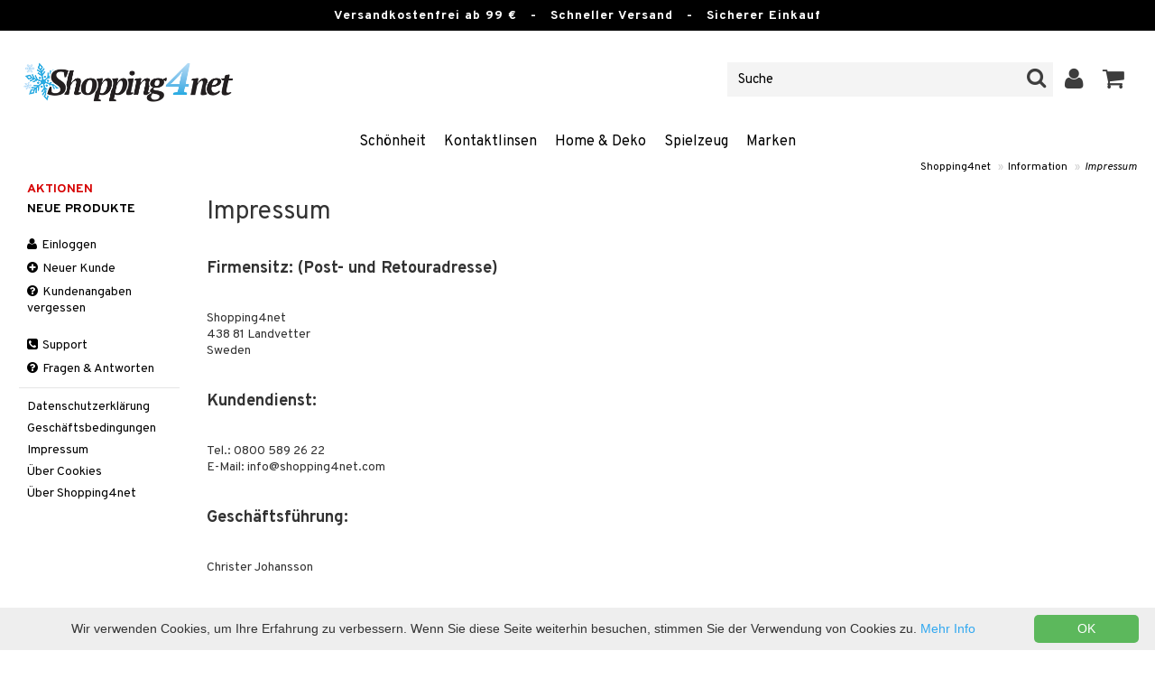

--- FILE ---
content_type: text/html; charset=utf-8
request_url: https://www.shopping4net.de/Information/Impressum.htm
body_size: 8874
content:


<!doctype html>
    <html class="no-js" 
    xmlns:og="http://opengraphprotocol.org/schema/"
    xmlns:fb="http://www.facebook.com/2008/fbml"
    xml:lang="de-DE" lang="de-DE">
    
<head>
	<meta charset="utf-8">
	<meta http-equiv="X-UA-Compatible" content="IE=edge,chrome=1">

	<title>Shopping4net</title>

	<meta http-equiv="content-language" content="de-DE" />
    <meta name="keywords" content="" />
    <meta name="description" content="" />
    <meta name="robots" content="index, follow" />
    <meta name="GOOGLEBOT" content="INDEX, FOLLOW" /> 
    <meta name="copyright" content="Copyright &copy;2026 - Shopping4net AB" />
	<meta name="viewport" content="width=device-width, initial-scale=1, maximum-scale=1" />
	
	
    

    <link href="//fonts.googleapis.com/css?family=Overpass:400,400i,600,700" rel="stylesheet" type="text/css">

	<link rel="stylesheet" href="/partner/shopping4net/css/shopping4net.min.css?v=251121100126">
    
    <link rel="shortcut icon" type="image/x-icon" href="/partner/shopping4net/favicon.ico?v=161018123302" />
    <link rel="image_src" type="image/png" href="/Common/Grpx/MainPage/S4n-logo-white-SE.png?v=251215093215" />
    
    <link rel="apple-touch-icon" sizes="144x144" href="/apple-touch-icon-144x144.png" />
    <link rel="apple-touch-icon" sizes="114x114" href="/apple-touch-icon-114x114.png" />
    <link rel="apple-touch-icon" sizes="72x72" href="/apple-touch-icon-72x72.png" />
    <link rel="apple-touch-icon" href="/apple-touch-icon.png" />


    <script type="text/javascript" src="/Common/Script/modernizr-2.6.1-respond-1.1.0.min.js"></script>
    <script type="text/javascript" src="/Common/Script/jquery-1.7.2.min.js"></script>
    <script type="text/javascript" src="/Common/Script/jquery.autocomplete.js"></script>
	<script type="text/javascript" src="/Common/Script/jquery.ba-dotimeout.min.js"></script>
	<script type="text/javascript" src="/Common/Script/jquery.validate.js"></script>
	<script type="text/javascript" src="/Common/Script/fsbase.js?v=230322152156"></script>
    <script type="text/javascript" src="/Common/Script/bootstrap.min.js"></script>

	<script type="text/javascript" src="/partner/shopping4net/script/newsletter.aspx?v=121019113058"></script>
    <link rel="canonical" href="https://www.shopping4net.de/Information/Impressum.htm" />
    
    

    
    
    
        
	
        
</head>

<body class="country6 division6 information">
<form name="aspnetForm" method="post" action="/Information/Impressum.htm" id="aspnetForm">
<div>
<input type="hidden" name="__EVENTTARGET" id="__EVENTTARGET" value="" />
<input type="hidden" name="__EVENTARGUMENT" id="__EVENTARGUMENT" value="" />
<input type="hidden" name="__VIEWSTATE" id="__VIEWSTATE" value="/[base64]" />
</div>

<script type="text/javascript">
//<![CDATA[
var theForm = document.forms['aspnetForm'];
if (!theForm) {
    theForm = document.aspnetForm;
}
function __doPostBack(eventTarget, eventArgument) {
    if (!theForm.onsubmit || (theForm.onsubmit() != false)) {
        theForm.__EVENTTARGET.value = eventTarget;
        theForm.__EVENTARGUMENT.value = eventArgument;
        theForm.submit();
    }
}
//]]>
</script>


<script src="/WebResource.axd?d=rmmHqdZK_MgWawz9gY1cAlE-O2x_7gb9XJolIbcs5onP-_BJYsj4tlzipTbSFSRqnKQF6G2G5_G8pioNYfxAYrLjn9C7UwRIKpplOIFHRDI1&amp;t=638901845280000000" type="text/javascript"></script>


<script src="/ScriptResource.axd?d=pDPfzdemMGn736alneZ2CAfkGqGn9JvwmEQ4-usVAbx_nohdnMQ97PbSU2ybOXTHjJ5Q_7waftyFpqrbjvOcmIXElY-GNt15l8C5vbuLKm2_1KyGJnK6-prFEqAvbQBBFVeMjzqpWlIyy20fQ99EGklKeDaEqjqOJCDdIummDpc1&amp;t=32e5dfca" type="text/javascript"></script>
<script src="/ScriptResource.axd?d=Usy21gRU-_DWGvjAnQnYOZSlTkDth3rSJqxvWTrTNJADVXjdT4wVp_hEXLtUc9e_t-xnJVxGLhZIVpM-NzQ7Ol7OaVA0k-BUirw1II6Z24QQRTEAJaF1aAA_Y_0RaCQ7BcssMqlJKzUg6GK5x2xIrIXwAuxAmIpTLROyhJ9kmHZi5HWAzN92EvwIiFkdPCP90&amp;t=32e5dfca" type="text/javascript"></script>
<div>

	<input type="hidden" name="__VIEWSTATEGENERATOR" id="__VIEWSTATEGENERATOR" value="4798EF7B" />
	<input type="hidden" name="__EVENTVALIDATION" id="__EVENTVALIDATION" value="/wEdAAhF9GfjQ6Wf6E9LNcazCo9I/EzBZtHTZzXBAEMVYhUUMZzBdK+F7Cjij1d0rgPaCZTXPsQfUnTamEX9PkAY2zdSpGC4spY0eR42IDTfvNsspuOsPz402DtRgfIBPTpjIiKMf6ZgpSc2f0quz5K1Ekm3miT/fVgS5ZsCyo4V709I59bxWAOvtuxsehVSx/8rgfPyk3AC5dlSO39srQ+IgQE6" />
</div>
    
                         

    <script type="text/javascript">
//<![CDATA[
Sys.WebForms.PageRequestManager._initialize('ctl00$ScriptManager1', 'aspnetForm', ['tctl00$upnlSiteNav','','tctl00$SimpleCart$upnlSimpleCart','','tctl00$upnlSendPassword',''], [], [], 90, 'ctl00');
//]]>
</script>


    <div id="outer-wrap">
    <div id="inner-wrap">
    
    <div id="ctl00_upnlSiteNav">
	
            <nav id="site-nav" class="navbar navbar-inverse">
                <div class="top-border"><span class="top-border-extra2">Versandkostenfrei ab 99 €</span><span class="top-border-extra3">&nbsp;&nbsp;&nbsp;-&nbsp;&nbsp;&nbsp;Schneller Versand&nbsp;&nbsp;&nbsp;-&nbsp;&nbsp;&nbsp;Sicherer Einkauf</span></div>
                <div class="navbar-inner">
                    <div class="container-fluid">

                        
                    
                        <a class="brand" href="https://www.shopping4net.de"><img id="logo" src="/Common/Grpx/MainPage/S4n-logo-white-SE.png?v=251215093215" alt="Shopping4net" /></a>
                        
                        <div id="site-nav-controls">
                        
                            
                            <div id="cart-button" class="pull-right">
                                <a href="#cart" class="btn btn-cart" role="button" data-toggle="modal" title="Kundenwagen"><i class="icon-shopping-cart"></i> <span class="btn-label">Kundenwagen</span></a>
                            </div>
                            
                            
                            <div id="login-button" class="pull-right">
                                
                                
                                    <a href="https://www.shopping4net.de/Einloggen.htm" class="btn" title="Einloggen">
                                        <i class="icon-user icon-light"></i>
                                    </a>
                                
                            </div>
                            
                            
                            <div id="search-container">
                                <div id="search-button" class="pull-right">
                                    <a href="#search-form" class="btn btn-search" data-toggle="search">
                                        <i class="icon-search"></i>
                                    </a>
                                </div>    
                                <div id="search-form" class="navbar-form pull-right">
                                    

<script type="text/javascript">
$(document).ready(function() { 
    // SIMPLESEARCH
    $("#search-form input[type='text']").focus(function() { this.select(); });
    //$("#search label").inFieldLabels({ fadeOpacity: 0.1 });
    $("#search-form input[type='text']").autocomplete("/SimpleSearchHandler.ashx", {
        selectFirst: false,
        minChars: 3,
        scrollHeight: 500,
        width: 322,
        max: 0,
        matchContains: true,
        cacheLength: 10,
        extraParams: { country: 6, partner: 1 },
        formatItem: function(data, i, n, value) {
            //make the suggestion look nice
            return "<div class=\"division" + value.split("::")[2] + "\"><img src=\"" + value.split("::")[3] + "\" /> " + value.split("::")[0] + "</div>";
        },
        formatResult: function(data, value) {
            //only show the suggestions and not the URLs in the list
            return value.split("::")[0];
        }
    }).result(function(event, data, formatted) {
        //redirect to the URL in the string
        var pieces = formatted.split("::");
        window.location.href = pieces[1];
    });
});
</script>

<div id="ctl00_searchUC_pnlSimpleSearch" class="input-append site-nav-search" onkeypress="javascript:return WebForm_FireDefaultButton(event, &#39;ctl00_searchUC_btnSimpleSearch&#39;)">
		
    <input name="ctl00$searchUC$tbSimpleSearch" type="text" id="ctl00_searchUC_tbSimpleSearch" placeholder="Suche" /><a id="ctl00_searchUC_btnSimpleSearch" class="btn" UseSubmitBehavior="false" href="javascript:WebForm_DoPostBackWithOptions(new WebForm_PostBackOptions(&quot;ctl00$searchUC$btnSimpleSearch&quot;, &quot;&quot;, true, &quot;&quot;, &quot;&quot;, false, true))"><i class="icon-search"></i></a>

	</div>

                                </div>
                            </div>
                            
                        </div>



                    </div>
                </div>
                
                <div class="navbar-divisions">
                    <div class="container-fluid">
                        <a href="#" class="hidden-desktop divisions-toggle" data-toggle="divisions">
                            <strong>Abteilung</strong>
                            <i class="icon-chevron-down"></i>
                            <i class="icon-chevron-up"></i>
                        </a>
                        <ul class="division-list">
                            <li id="shopsmenu7"><a title="Abteilung für Parfüm, Hautpflege und Schminke " href="https://www.shopping4net.de/Schoenheit.htm">Schönheit
</a></li><li id="shopsmenu1"><a title="Abteilung für Kontaktlinsen & Linsen " href="https://www.shopping4net.de/Kontaktlinsen.htm">Kontaktlinsen
</a></li><li id="shopsmenu11"><a title=" " href="https://www.shopping4net.de/Home-Deko.htm">Home & Deko
</a></li><li id="shopsmenu8"><a title=" " href="https://www.shopping4net.de/Spielzeug.htm">Spielzeug
</a></li><li id="shopsmenu3"><a title="Abteilung für Druckpatronen und Toner " href="https://www.shopping4net.de/Druckerzubehoer.htm">Druckerzubehör
</a></li><li id="shopsmenubrand"><a title="Alle Marken anzeigen" href="https://www.shopping4net.de/Marken.htm">Marken</a></li>
                        </ul>
                    </div>
                </div>

                
            </nav>
            
        
</div>

    
        
    <div id="page" class="container-fluid">
        
        

    
    
    
    <nav id="breadcrumbs">
        

<ul class="breadcrumb">
    <li><a href="https://www.shopping4net.de" title="Shopping4net.de | Kontaktlinsen Druckpatronen Linsen Parfüm Kosmetik Gesundheitskost">Shopping4net</a> <span class="divider">&raquo;</span></li><li><a href="https://www.shopping4net.de" title="Information">Information</a> <span class="divider">&raquo;</span></li><li class="active"><a href="https://www.shopping4net.de/Information/Impressum.htm" title="Impressum">Impressum</a></li>
</ul>
    </nav>
    
    <div class="row-fluid">

        <div id="main-content" class="span10 pull-right" style="margin-bottom: 100px;">

            

            <div class="row-fluid">
                <div id="ctl00_cphMain_pnlMainContent" class="maincontent information">
	
                    <h1>Impressum</h1>
                    <p>&nbsp;</p>

<h2>Firmensitz: (Post- und Retouradresse)</h2>

<p>&nbsp;</p>

<p>Shopping4net<br />
438 81 Landvetter<br />
Sweden</p>

<p>&nbsp;</p>

<h2>Kundendienst:</h2>

<p>&nbsp;</p>

<p>Tel.: 0800 589 26 22<br />
E-Mail: info@shopping4net.com</p>

<p>&nbsp;</p>

<h2>Gesch&auml;ftsf&uuml;hrung:</h2>

<p>&nbsp;</p>

<p>Christer Johansson</p>

<p>&nbsp;</p>

<h2>Rechtliche Unternehmensangaben:</h2>

<p>&nbsp;</p>

<p>Umsatzsteueridentnummer: SE556823360401</p>

                    <hr />
                    

                    
                    

                
</div>
            </div>
            
            
            
            
            
            
        </div>
        
        <nav id="sub-nav" class="span2">
            

<nav id="nav" role="navigation">

<button class="close hidden-desktop" data-toggle="nav">&times;</button>

<div class="block">




<ul class="nav nav-list hl-nav">
    
    
        <li></li>
    
    <li class="hl-camps"><a id="ctl00_cphMain_divisionnav_hlCamps" href="https://www.shopping4net.de/Angebot.htm">Aktionen</a></li>
    
        <li><a id="ctl00_cphMain_divisionnav_hlNews" href="https://www.shopping4net.de/Neue-produkte.htm">Neue Produkte</a></li>
    
</ul>





<ul class="treemenu nav nav-list div-nav">
    <li><a href="https://www.shopping4net.de/Einloggen.htm"><i class="icon-user"></i> Einloggen</a></li><li><a href="https://www.shopping4net.de/Kunden-Schaffen.htm"><i class="icon-plus-sign"></i> Neuer Kunde</a></li><li><a href="https://www.shopping4net.de/Einloggen.htm"><i class="icon-question-sign"></i> Kundenangaben vergessen</a></li>
</ul>








<ul class="treemenu nav nav-list div-nav">
    <li id="ctl00_cphMain_divisionnav_liSupport">
        <a id="ctl00_cphMain_divisionnav_hlSupport" href="https://www.shopping4net.de/Kontakt.htm"><i class="icon-phone-sign"></i> Support</a>
    </li>
    <li id="ctl00_cphMain_divisionnav_liFAQ">
        <a id="ctl00_cphMain_divisionnav_hlFAQ" href="https://www.shopping4net.de/FAQ.htm"><i class="icon-question-sign"></i> Fragen & Antworten</a>
    </li>
    
    
    
    <li class="divider visible-desktop"></li><li><a href="https://www.shopping4net.de/Information/Integritaetsrichtlinien.htm">Datenschutzerkl&#228;rung</a></li><li><a href="https://www.shopping4net.de/Information/Geschaeftsbedingungen.htm">Gesch&#228;ftsbedingungen</a></li><li><a href="https://www.shopping4net.de/Information/Impressum.htm">Impressum</a></li><li><a href="https://www.shopping4net.de/Information/Cookies.htm">&#220;ber Cookies</a></li><li><a href="https://www.shopping4net.de/Information/Shopping4net.htm">&#220;ber Shopping4net</a></li>
</ul>



</div>
</nav>
        </nav>
    
    </div>


        
    </div>
    
    <footer>
        
        
        
         
        
        <div id="ctl00_pnlFootContainer">
	

            
                <div id="footer-static">
                    <div class="container-fluid">
                        
                        <div id="benefits" class="row-fluid">
                            <div class="freefreight span3">
        <h3>Versandkostenfrei</h3> 
        ab einem Gesamtwarenwert von 99 €.
</div>
<div class="quickdeliveries span3">
        <h3>Schneller Versand</h3> 
        Bestellungen vor 14.00 Uhr werden im Normalfall am selben Tag verschickt.
</div>
<div class="safepayment span3">
        <h3>Sicherer Einkauf</h3>
	    via PayPal oder Kreditkarte.
</div>
<div class="safepayment span3">
		<img src="/partner/shopping4net/images/PaymentLogos-6.png" alt="PayPal, VISA, Mastercard" />
</div>
                        </div>
                    </div>
                </div>
            
            
            <div id="footer-dynamic" class="footer-app">
                <div class="container-fluid">
                    <div id="footer-csf" class="row-fluid">
                        <div id="ctl00_pnlFooterContact" class="footer-csf contact span3">
		
                            <h4>Rufen sie uns an oder mailen sie uns*</h4>
                            <div>
                                <span class="contact-phone"><i class="icon-phone"></i> 0800 589 26 22</span><br />
                                Öffnungszeiten: 9.00 - 15.00 Uhr<br /> Mittagspause: 12.00 - 13.00 Uhr<br />
                                <a id="ctl00_hlFooterEmail" href="mailto:info@shopping4net.com">info@shopping4net.com</a>
                                <br />* Kontakt nur in Englisch
                            </div>
                        
	</div>
                        <div id="ctl00_pnlFooterSupport" class="footer-csf support span3">
		
                            <h4>Support</h4>
                            <ul>
                                <li><a href="https://www.shopping4net.de/Mein-profil.htm">Mein Profil</a></li><li><a href="/FAQ.htm">Fragen & Antworten</a></li><li><a href="https://www.shopping4net.de/Einloggen.htm">Kundenangaben vergessen</a></li><li><a href="/Kontakt.htm">Kontakt</a></li>
                                
                                        <li>
                                            <a id="ctl00_rptFooterService_ctl00_hlFooterService" href="https://www.shopping4net.de/Information/Integritaetsrichtlinien.htm">Datenschutzerklärung</a>
                                        </li>
                                    
                                        <li>
                                            <a id="ctl00_rptFooterService_ctl01_hlFooterService" href="https://www.shopping4net.de/Information/Geschaeftsbedingungen.htm">Geschäftsbedingungen</a>
                                        </li>
                                    
                                        <li>
                                            <a id="ctl00_rptFooterService_ctl02_hlFooterService" href="https://www.shopping4net.de/Information/Impressum.htm">Impressum</a>
                                        </li>
                                    
                                        <li>
                                            <a id="ctl00_rptFooterService_ctl03_hlFooterService" href="https://www.shopping4net.de/Information/Cookies.htm">Über Cookies</a>
                                        </li>
                                    
                                        <li>
                                            <a id="ctl00_rptFooterService_ctl04_hlFooterService" href="https://www.shopping4net.de/Information/Shopping4net.htm">Über Shopping4net</a>
                                        </li>
                                    
                            </ul>

                        
	</div>
                        <div id="ctl00_pnlFooterFollow" class="footer-csf follow span3">
		
                            <div class="follow-icons clearfix">
                                <h4>Folgen sie uns</h4>
                                
                                <a href="http://instagram.com/shopping4net" class="follow-link">
                                    <i class="icon-custom-instagram follow-icon" title="Instragram"></i>
                                </a>
                                <a href="http://www.linkedin.com/company/shopping4net/" class="follow-link">
                                    <i class="icon-custom-linkedin follow-icon" title="LinkedIn"></i>
                                </a>
                                <!--<a href="http://www.youtube.com/user/Shopping4net" class="follow-link">
                                    <i class="icon-custom-youtube follow-icon" title="YouTube"></i>
                                </a>-->
                            </div>
                            
                            
                            
                            
                        
	</div>
                        
                        
                        <div id="ctl00_pnlNewsLetter" class="newslettersignup span3 visible-desktop">
		
                            <h4>Anmeldung für unsere Newsletter!</h4>
                            <div class="newsletter-container validationgroup">
                                <div class="formrow control-group">
                                    <label for="ctl00_txtNewsLetterName" id="ctl00_lblNewsLetterName" class="control-label">Ihr Name:</label>
                                    <div class="controls">
                                        <input name="ctl00$txtNewsLetterName" type="text" id="ctl00_txtNewsLetterName" class="textbox name span12" />
                                    </div>
                                </div>
                                <div class="formrow control-group">
                                    <label for="ctl00_txtNewsLetterEmail" id="ctl00_lblNewsLetterEmail" class="control-label">Ihre E-Mailadresse:</label>
                                    <div class="controls">
                                        <input name="ctl00$txtNewsLetterEmail" type="text" id="ctl00_txtNewsLetterEmail" class="textbox email span12" />
                                    </div>
                                </div>
                                <div class="formrow buttons">
                                    <input type="submit" name="ctl00$btnNewsLetter" value="Anmeldung" onclick="javascript:WebForm_DoPostBackWithOptions(new WebForm_PostBackOptions(&quot;ctl00$btnNewsLetter&quot;, &quot;&quot;, true, &quot;&quot;, &quot;&quot;, false, false))" id="ctl00_btnNewsLetter" class="btn btn-primary causesvalidation" />
                                </div>
                                <div id="newsletter-post-info" style="display: none;"></div>
                            </div>
                        
	</div>
                    </div>
                    
                    
                    
                    
                    <hr />
                    
                    <div class="row-fluid">
                    
                        <div class="span4">
                            © 2026 Shopping4net <span class="seperator">•</span>&nbsp;<a href="https://www.shopping4net.de/Sitemap.htm">Sitemap</a>
                        </div>
                        
                        
                        <div class="span4 pull-right dropdown dropup countries">
                            <a href="#" class="dropdown-toggle" data-toggle="dropdown">Deutschland <span class="caret"></span></a>
<ul class="dropdown-menu">
<li class="country-1"><a href="https://www.shopping4net.se" hreflang="sv-SE" title="Sverige"><span>Sverige</span></a></li><li class="country-2"><a href="https://www.shopping4net.dk" hreflang="da-DK" title="Danmark"><span>Danmark</span></a></li><li class="country-3"><a href="https://www.shopping4net.com/no" hreflang="nb-NO" title="Norge"><span>Norge</span></a></li><li class="country-4"><a href="https://www.shopping4net.biz" hreflang="sv-FI" title="Finland"><span>Finland</span></a></li><li class="country-5"><a href="https://www.shopping4net.fi" hreflang="fi-FI" title="Suomi"><span>Suomi</span></a></li><li class="active country-6"><a href="https://www.shopping4net.de" hreflang="de-DE" title="Deutschland"><span>Deutschland</span></a></li><li class="country-7"><a href="https://www.shopping4net.at" hreflang="de-AT" title="&#214;sterreich"><span>&#214;sterreich</span></a></li><li class="country-8"><a href="https://www.shopping4net.co.uk" hreflang="en-GB" title="United Kingdom"><span>United Kingdom</span></a></li><li class="country-9"><a href="https://www.shopping4net.ch" hreflang="de-CH" title="Schweiz"><span>Schweiz</span></a></li><li class="country-10"><a href="https://www.shopping4net.nl" hreflang="nl-NL" title="Nederland"><span>Nederland</span></a></li><li class="country-11"><a href="https://www.shopping4net.ie" hreflang="en-IE" title="Ireland"><span>Ireland</span></a></li><li class="country-12"><a href="https://www.shopping4net.fr" hreflang="fr-FR" title="France"><span>France</span></a></li>
</ul>
                         </div>

                    </div>
                </div>
            </div>
            
        
</div>
        
        



    </footer>

    
    
    
    
    
    
    </div>
    </div>
    
    
    

<div id="cart" class="modal hide">

    <div class="modal-header">
        <button  type="button" class="close" data-dismiss="modal">×</button>
        <h3>Kundenwagen</h3>
    </div>
    
    <div id="ctl00_SimpleCart_upnlSimpleCart">
	
    
    <div class="modal-body">
    
        
        
        <div class="cart-content">
            
            <div class="alert alert-info"><i class="icon-info-sign icon-light"></i> Ihr Kundenwagen ist leer.</div>
            
        </div>
        
        <div class="pull-right prices">
            <div class="price">Summe: <strong class="amount">0.00</strong> <strong class="currency">€</strong></div>
             
        </div>
        
    </div>
    
    

    
    
        
</div>

</div>

    
    
    
    
    <div id="SendPassword" class="modal hide narrow">
    
        <div id="ctl00_upSendPassword" style="display:none;">
	
                <div class="update-progress"></div>
            
</div>
    
        <div id="ctl00_upnlSendPassword">
	
    
                <div class="modal-header">
                    <button type="button" class="close" data-dismiss="modal">×</button>
                    <h3>Kundenangaben vergessen</h3>        
                </div>
                <div class="modal-body">
                
                    
                    <div id="ctl00_pnlSendPasswordUserID" class="control-group">
		
                        <label for="ctl00_txtSendPasswordUserID" id="ctl00_lblSendPasswordUserID" class="control-label">Kundennummer oder E-Mailadresse</label>
                        <div class="controls">
                            <input name="ctl00$txtSendPasswordUserID" type="text" id="ctl00_txtSendPasswordUserID" class="input-block-level" />
                            
                            
                        </div>
                    
	</div>
                    
                    
                    
                </div>
                <div class="modal-footer">
                    <input type="submit" name="ctl00$btnSendPassword" value="Kundenangaben vergessen" onclick="javascript:WebForm_DoPostBackWithOptions(new WebForm_PostBackOptions(&quot;ctl00$btnSendPassword&quot;, &quot;&quot;, true, &quot;sendPassword&quot;, &quot;&quot;, false, false))" id="ctl00_btnSendPassword" class="btn btn-large btn-block" />
                </div>
        
            
</div>
    </div>


<script type="text/javascript">
//<![CDATA[
Sys.Application.add_init(function() {
    $create(Sys.UI._UpdateProgress, {"associatedUpdatePanelId":"ctl00_upnlSendPassword","displayAfter":500,"dynamicLayout":true}, null, null, $get("ctl00_upSendPassword"));
});
//]]>
</script>
</form>


<script type="text/javascript" id="cookieinfo" src="//cookieinfoscript.com/js/cookieinfo.min.js" data-close-text="OK" data-divlinkbg="#5cb85c" data-moreinfo="/Information/Cookies.htm" data-message="Wir verwenden Cookies, um Ihre Erfahrung zu verbessern. Wenn Sie diese Seite weiterhin besuchen, stimmen Sie der Verwendung von Cookies zu." data-linkmsg="Mehr Info" data-divlink="#FFFFFF"></script>

</body>

</html>


--- FILE ---
content_type: application/javascript
request_url: https://www.shopping4net.de/Common/Script/jquery.autocomplete.js
body_size: 7691
content:
/*
 * Autocomplete - jQuery plugin 1.1pre
 *
 * Copyright (c) 2007 Dylan Verheul, Dan G. Switzer, Anjesh Tuladhar, Jörn Zaefferer
 *
 * Dual licensed under the MIT and GPL licenses:
 *   http://www.opensource.org/licenses/mit-license.php
 *   http://www.gnu.org/licenses/gpl.html
 *
 * Revision: $Id: jquery.autocomplete.js 5785 2008-07-12 10:37:33Z joern.zaefferer $
 *
 */

;(function($) {
	
$.fn.extend({
	autocomplete: function(urlOrData, options) {
		var isUrl = typeof urlOrData == "string";
		options = $.extend({}, $.Autocompleter.defaults, {
			url: isUrl ? urlOrData : null,
			data: isUrl ? null : urlOrData,
			delay: isUrl ? $.Autocompleter.defaults.delay : 10,
			max: options && !options.scroll ? 10 : 150
		}, options);
		
		// if highlight is set to false, replace it with a do-nothing function
		options.highlight = options.highlight || function(value) { return value; };
		
		// if the formatMatch option is not specified, then use formatItem for backwards compatibility
		options.formatMatch = options.formatMatch || options.formatItem;
		
		return this.each(function() {
			new $.Autocompleter(this, options);
		});
	},
	result: function(handler) {
		return this.bind("result", handler);
	},
	search: function(handler) {
		return this.trigger("search", [handler]);
	},
	flushCache: function() {
		return this.trigger("flushCache");
	},
	setOptions: function(options){
		return this.trigger("setOptions", [options]);
	},
	unautocomplete: function() {
		return this.trigger("unautocomplete");
	}
});

$.Autocompleter = function(input, options) {

	var KEY = {
		UP: 38,
		DOWN: 40,
		DEL: 46,
		TAB: 9,
		RETURN: 13,
		ESC: 27,
		COMMA: 188,
		PAGEUP: 33,
		PAGEDOWN: 34,
		BACKSPACE: 8
	};

	// Create $ object for input element
	var $input = $(input).attr("autocomplete", "off").addClass(options.inputClass);

	var timeout;
	var previousValue = "";
	var cache = $.Autocompleter.Cache(options);
	var hasFocus = 0;
	var lastKeyPressCode;
	var config = {
		mouseDownOnSelect: false
	};
	var select = $.Autocompleter.Select(options, input, selectCurrent, config);
	
	var blockSubmit;
	
	// prevent form submit in opera when selecting with return key
	$.browser.opera && $(input.form).bind("submit.autocomplete", function() {
		if (blockSubmit) {
			blockSubmit = false;
			return false;
		}
	});
	
	// only opera doesn't trigger keydown multiple times while pressed, others don't work with keypress at all
	$input.bind(($.browser.opera ? "keypress" : "keydown") + ".autocomplete", function(event) {
		// track last key pressed
		lastKeyPressCode = event.keyCode;
		switch(event.keyCode) {
		
			case KEY.UP:
				event.preventDefault();
				if ( select.visible() ) {
					select.prev();
				} else {
					onChange(0, true);
				}
				break;
				
			case KEY.DOWN:
				event.preventDefault();
				if ( select.visible() ) {
					select.next();
				} else {
					onChange(0, true);
				}
				break;
				
			case KEY.PAGEUP:
				event.preventDefault();
				if ( select.visible() ) {
					select.pageUp();
				} else {
					onChange(0, true);
				}
				break;
				
			case KEY.PAGEDOWN:
				event.preventDefault();
				if ( select.visible() ) {
					select.pageDown();
				} else {
					onChange(0, true);
				}
				break;
			
			// matches also semicolon
			case options.multiple && $.trim(options.multipleSeparator) == "," && KEY.COMMA:
			case KEY.TAB:
			case KEY.RETURN:
				if( selectCurrent() ) {
					// stop default to prevent a form submit, Opera needs special handling
					event.preventDefault();
					blockSubmit = true;
					return false;
				}
				break;
				
			case KEY.ESC:
				select.hide();
				break;
				
			default:
				clearTimeout(timeout);
				timeout = setTimeout(onChange, options.delay);
				break;
		}
	}).focus(function(){
		// track whether the field has focus, we shouldn't process any
		// results if the field no longer has focus
		hasFocus++;
	}).blur(function() {
		hasFocus = 0;
		if (!config.mouseDownOnSelect) {
			hideResults();
		}
	}).click(function() {
		// show select when clicking in a focused field
		if ( hasFocus++ > 1 && !select.visible() ) {
			onChange(0, true);
		}
	}).bind("search", function() {
		// TODO why not just specifying both arguments?
		var fn = (arguments.length > 1) ? arguments[1] : null;
		function findValueCallback(q, data) {
			var result;
			if( data && data.length ) {
				for (var i=0; i < data.length; i++) {
					if( data[i].result.toLowerCase() == q.toLowerCase() ) {
						result = data[i];
						break;
					}
				}
			}
			if( typeof fn == "function" ) fn(result);
			else $input.trigger("result", result && [result.data, result.value]);
		}
		$.each(trimWords($input.val()), function(i, value) {
			request(value, findValueCallback, findValueCallback);
		});
	}).bind("flushCache", function() {
		cache.flush();
	}).bind("setOptions", function() {
		$.extend(options, arguments[1]);
		// if we've updated the data, repopulate
		if ( "data" in arguments[1] )
			cache.populate();
	}).bind("unautocomplete", function() {
		select.unbind();
		$input.unbind();
		$(input.form).unbind(".autocomplete");
	});
	
	
	function selectCurrent() {
		var selected = select.selected();
		if( !selected )
			return false;
		
		var v = selected.result;
		previousValue = v;
		
		if ( options.multiple ) {
			var words = trimWords($input.val());
			if ( words.length > 1 ) {
				v = words.slice(0, words.length - 1).join( options.multipleSeparator ) + options.multipleSeparator + v;
			}
			v += options.multipleSeparator;
		}
		
		$input.val(v);
		hideResultsNow();
		$input.trigger("result", [selected.data, selected.value]);
		return true;
	}
	
	function onChange(crap, skipPrevCheck) {
		if( lastKeyPressCode == KEY.DEL ) {
			select.hide();
			return;
		}
		
		var currentValue = $input.val();
		
		if ( !skipPrevCheck && currentValue == previousValue )
			return;
		
		previousValue = currentValue;
		
		currentValue = lastWord(currentValue);
		if ( currentValue.length >= options.minChars) {
			$input.addClass(options.loadingClass);
			if (!options.matchCase)
				currentValue = currentValue.toLowerCase();
			request(currentValue, receiveData, hideResultsNow);
		} else {
			stopLoading();
			select.hide();
		}
	};
	
	function trimWords(value) {
		if ( !value ) {
			return [""];
		}
		var words = value.split( options.multipleSeparator );
		var result = [];
		$.each(words, function(i, value) {
			if ( $.trim(value) )
				result[i] = $.trim(value);
		});
		return result;
	}
	
	function lastWord(value) {
		if ( !options.multiple )
			return value;
		var words = trimWords(value);
		return words[words.length - 1];
	}
	
	// fills in the input box w/the first match (assumed to be the best match)
	// q: the term entered
	// sValue: the first matching result
	function autoFill(q, sValue){
		// autofill in the complete box w/the first match as long as the user hasn't entered in more data
		// if the last user key pressed was backspace, don't autofill
		if( options.autoFill && (lastWord($input.val()).toLowerCase() == q.toLowerCase()) && lastKeyPressCode != KEY.BACKSPACE ) {
			// fill in the value (keep the case the user has typed)
			$input.val($input.val() + sValue.substring(lastWord(previousValue).length));
			// select the portion of the value not typed by the user (so the next character will erase)
			$.Autocompleter.Selection(input, previousValue.length, previousValue.length + sValue.length);
		}
	};

	function hideResults() {
		clearTimeout(timeout);
		timeout = setTimeout(hideResultsNow, 200);
	};

	function hideResultsNow() {
		var wasVisible = select.visible();
		select.hide();
		clearTimeout(timeout);
		stopLoading();
		if (options.mustMatch) {
			// call search and run callback
			$input.search(
				function (result){
					// if no value found, clear the input box
					if( !result ) {
						if (options.multiple) {
							var words = trimWords($input.val()).slice(0, -1);
							$input.val( words.join(options.multipleSeparator) + (words.length ? options.multipleSeparator : "") );
						}
						else
							$input.val( "" );
					}
				}
			);
		}
		if (wasVisible)
			// position cursor at end of input field
			$.Autocompleter.Selection(input, input.value.length, input.value.length);
	};

	function receiveData(q, data) {
		if ( data && data.length && hasFocus ) {
			stopLoading();
			select.display(data, q);
			autoFill(q, data[0].value);
			select.show();
		} else {
			hideResultsNow();
		}
	};

	function request(term, success, failure) {
		if (!options.matchCase)
			term = term.toLowerCase();
		var data = cache.load(term);
		// recieve the cached data
		if (data && data.length) {
			success(term, data);
		// if an AJAX url has been supplied, try loading the data now
		} else if( (typeof options.url == "string") && (options.url.length > 0) ){
			
			var extraParams = {
				timestamp: +new Date()
			};
			$.each(options.extraParams, function(key, param) {
				extraParams[key] = typeof param == "function" ? param() : param;
			});
			
			$.ajax({
				// try to leverage ajaxQueue plugin to abort previous requests
				mode: "abort",
				// limit abortion to this input
				port: "autocomplete" + input.name,
				dataType: options.dataType,
				url: options.url,
				data: $.extend({
					q: lastWord(term),
					limit: options.max
				}, extraParams),
				success: function(data) {
					var parsed = options.parse && options.parse(data) || parse(data);
					cache.add(term, parsed);
					success(term, parsed);
				}
			});
		} else {
			// if we have a failure, we need to empty the list -- this prevents the the [TAB] key from selecting the last successful match
			select.emptyList();
			failure(term);
		}
	};
	
	function parse(data) {
		var parsed = [];
		var rows = data.split("\n");
		for (var i=0; i < rows.length; i++) {
			var row = $.trim(rows[i]);
			if (row) {
				row = row.split("|");
				parsed[parsed.length] = {
					data: row,
					value: row[0],
					result: options.formatResult && options.formatResult(row, row[0]) || row[0]
				};
			}
		}
		return parsed;
	};

	function stopLoading() {
		$input.removeClass(options.loadingClass);
	};

};

$.Autocompleter.defaults = {
	inputClass: "ac_input",
	resultsClass: "ac_results",
	loadingClass: "ac_loading",
	minChars: 1,
	delay: 10,
	matchCase: false,
	matchSubset: false,
	matchContains: false,
	cacheLength: 10,
	max: 100,
	mustMatch: false,
	extraParams: {},
	selectFirst: true,
	formatItem: function(row) { return row[0]; },
	formatMatch: null,
	autoFill: false,
	width: 0,
	multiple: false,
	multipleSeparator: ", ",
	highlight: function(value, term) {
		return value.replace(new RegExp("(?![^&;]+;)(?!<[^<>]*)(" + term.replace(/([\^\$\(\)\[\]\{\}\*\.\+\?\|\\])/gi, "\\$1") + ")(?![^<>]*>)(?![^&;]+;)", "gi"), "<strong>$1</strong>");
	},
    scroll: true,
    scrollHeight: 180
};

$.Autocompleter.Cache = function(options) {

	var data = {};
	var length = 0;
	
	function matchSubset(s, sub) {
		if (!options.matchCase) 
			s = s.toLowerCase();
		var i = s.indexOf(sub);
		if (options.matchContains == "word"){
			i = s.toLowerCase().search("\\b" + sub.toLowerCase());
		}
		if (i == -1) return false;
		return i == 0 || options.matchContains;
	};
	
	function add(q, value) {
		if (length > options.cacheLength){
			flush();
		}
		if (!data[q]){ 
			length++;
		}
		data[q] = value;
	}
	
	function populate(){
		if( !options.data ) return false;
		// track the matches
		var stMatchSets = {},
			nullData = 0;

		// no url was specified, we need to adjust the cache length to make sure it fits the local data store
		if( !options.url ) options.cacheLength = 1;
		
		// track all options for minChars = 0
		stMatchSets[""] = [];
		
		// loop through the array and create a lookup structure
		for ( var i = 0, ol = options.data.length; i < ol; i++ ) {
			var rawValue = options.data[i];
			// if rawValue is a string, make an array otherwise just reference the array
			rawValue = (typeof rawValue == "string") ? [rawValue] : rawValue;
			
			var value = options.formatMatch(rawValue, i+1, options.data.length);
			if ( value === false )
				continue;
				
			var firstChar = value.charAt(0).toLowerCase();
			// if no lookup array for this character exists, look it up now
			if( !stMatchSets[firstChar] ) 
				stMatchSets[firstChar] = [];

			// if the match is a string
			var row = {
				value: value,
				data: rawValue,
				result: options.formatResult && options.formatResult(rawValue) || value
			};
			
			// push the current match into the set list
			stMatchSets[firstChar].push(row);

			// keep track of minChars zero items
			if ( nullData++ < options.max ) {
				stMatchSets[""].push(row);
			}
		};

		// add the data items to the cache
		$.each(stMatchSets, function(i, value) {
			// increase the cache size
			options.cacheLength++;
			// add to the cache
			add(i, value);
		});
	}
	
	// populate any existing data
	setTimeout(populate, 25);
	
	function flush(){
		data = {};
		length = 0;
	}
	
	return {
		flush: flush,
		add: add,
		populate: populate,
		load: function(q) {
			if (!options.cacheLength || !length)
				return null;
			/* 
			 * if dealing w/local data and matchContains than we must make sure
			 * to loop through all the data collections looking for matches
			 */
			if( !options.url && options.matchContains ){
				// track all matches
				var csub = [];
				// loop through all the data grids for matches
				for( var k in data ){
					// don't search through the stMatchSets[""] (minChars: 0) cache
					// this prevents duplicates
					if( k.length > 0 ){
						var c = data[k];
						$.each(c, function(i, x) {
							// if we've got a match, add it to the array
							if (matchSubset(x.value, q)) {
								csub.push(x);
							}
						});
					}
				}				
				return csub;
			} else 
			// if the exact item exists, use it
			if (data[q]){
				return data[q];
			} else
			if (options.matchSubset) {
				for (var i = q.length - 1; i >= options.minChars; i--) {
					var c = data[q.substr(0, i)];
					if (c) {
						var csub = [];
						$.each(c, function(i, x) {
							if (matchSubset(x.value, q)) {
								csub[csub.length] = x;
							}
						});
						return csub;
					}
				}
			}
			return null;
		}
	};
};

$.Autocompleter.Select = function (options, input, select, config) {
	var CLASSES = {
		ACTIVE: "ac_over"
	};
	
	var listItems,
		active = -1,
		data,
		term = "",
		needsInit = true,
		element,
		list;
	
	// Create results
	function init() {
		if (!needsInit)
			return;
		element = $("<div/>")
		.hide()
		.addClass(options.resultsClass)
		.css("position", "absolute")
		.appendTo(document.body);
	
		list = $("<ul/>").appendTo(element).mouseover( function(event) {
			if(target(event).nodeName && target(event).nodeName.toUpperCase() == 'LI') {
	            active = $("li", list).removeClass(CLASSES.ACTIVE).index(target(event));
			    $(target(event)).addClass(CLASSES.ACTIVE);            
	        }
		}).click(function(event) {
			$(target(event)).addClass(CLASSES.ACTIVE);
			select();
			// TODO provide option to avoid setting focus again after selection? useful for cleanup-on-focus
			input.focus();
			return false;
		}).mousedown(function() {
			config.mouseDownOnSelect = true;
		}).mouseup(function() {
			config.mouseDownOnSelect = false;
		});
		
		if( options.width > 0 )
			element.css("width", options.width);
			
		needsInit = false;
	} 
	
	function target(event) {
		var element = event.target;
		while(element && element.tagName != "LI")
			element = element.parentNode;
		// more fun with IE, sometimes event.target is empty, just ignore it then
		if(!element)
			return [];
		return element;
	}

	function moveSelect(step) {
		listItems.slice(active, active + 1).removeClass(CLASSES.ACTIVE);
		movePosition(step);
        var activeItem = listItems.slice(active, active + 1).addClass(CLASSES.ACTIVE);
        if(options.scroll) {
            var offset = 0;
            listItems.slice(0, active).each(function() {
				offset += this.offsetHeight;
			});
            if((offset + activeItem[0].offsetHeight - list.scrollTop()) > list[0].clientHeight) {
                list.scrollTop(offset + activeItem[0].offsetHeight - list.innerHeight());
            } else if(offset < list.scrollTop()) {
                list.scrollTop(offset);
            }
        }
	};
	
	function movePosition(step) {
		active += step;
		if (active < 0) {
			active = listItems.size() - 1;
		} else if (active >= listItems.size()) {
			active = 0;
		}
	}
	
	function limitNumberOfItems(available) {
		return options.max && options.max < available
			? options.max
			: available;
	}
	
	function fillList() {
		list.empty();
		var max = limitNumberOfItems(data.length);
		for (var i=0; i < max; i++) {
			if (!data[i])
				continue;
			var formatted = options.formatItem(data[i].data, i+1, max, data[i].value, term);
			if ( formatted === false )
				continue;
			var li = $("<li/>").html( options.highlight(formatted, term) ).addClass(i%2 == 0 ? "ac_even" : "ac_odd").appendTo(list)[0];
			$.data(li, "ac_data", data[i]);
		}
		listItems = list.find("li");
		if ( options.selectFirst ) {
			listItems.slice(0, 1).addClass(CLASSES.ACTIVE);
			active = 0;
		}
		// apply bgiframe if available
		if ( $.fn.bgiframe )
			list.bgiframe();
	}
	
	return {
		display: function(d, q) {
			init();
			data = d;
			term = q;
			fillList();
		},
		next: function() {
			moveSelect(1);
		},
		prev: function() {
			moveSelect(-1);
		},
		pageUp: function() {
			if (active != 0 && active - 8 < 0) {
				moveSelect( -active );
			} else {
				moveSelect(-8);
			}
		},
		pageDown: function() {
			if (active != listItems.size() - 1 && active + 8 > listItems.size()) {
				moveSelect( listItems.size() - 1 - active );
			} else {
				moveSelect(8);
			}
		},
		hide: function() {
			element && element.hide();
			listItems && listItems.removeClass(CLASSES.ACTIVE);
			active = -1;
		},
		visible : function() {
			return element && element.is(":visible");
		},
		current: function() {
			return this.visible() && (listItems.filter("." + CLASSES.ACTIVE)[0] || options.selectFirst && listItems[0]);
		},
		show: function() {
			var offset = $(input).offset();
			element.css({
				width: typeof options.width == "string" || options.width > 0 ? options.width : $(input).width(),
				top: offset.top + input.offsetHeight,
				left: offset.left
			}).show();
            if(options.scroll) {
                list.scrollTop(0);
                list.css({
					maxHeight: options.scrollHeight,
					overflow: 'auto'
				});
				
                if($.browser.msie && typeof document.body.style.maxHeight === "undefined") {
					var listHeight = 0;
					listItems.each(function() {
						listHeight += this.offsetHeight;
					});
					var scrollbarsVisible = listHeight > options.scrollHeight;
                    list.css('height', scrollbarsVisible ? options.scrollHeight : listHeight );
					if (!scrollbarsVisible) {
						// IE doesn't recalculate width when scrollbar disappears
						listItems.width( list.width() - parseInt(listItems.css("padding-left")) - parseInt(listItems.css("padding-right")) );
					}
                }
                
            }
		},
		selected: function() {
			var selected = listItems && listItems.filter("." + CLASSES.ACTIVE).removeClass(CLASSES.ACTIVE);
			return selected && selected.length && $.data(selected[0], "ac_data");
		},
		emptyList: function (){
			list && list.empty();
		},
		unbind: function() {
			element && element.remove();
		}
	};
};

$.Autocompleter.Selection = function(field, start, end) {
	if( field.createTextRange ){
		var selRange = field.createTextRange();
		selRange.collapse(true);
		selRange.moveStart("character", start);
		selRange.moveEnd("character", end);
		selRange.select();
	} else if( field.setSelectionRange ){
		field.setSelectionRange(start, end);
	} else {
		if( field.selectionStart ){
			field.selectionStart = start;
			field.selectionEnd = end;
		}
	}
	field.focus();
};

})(jQuery);